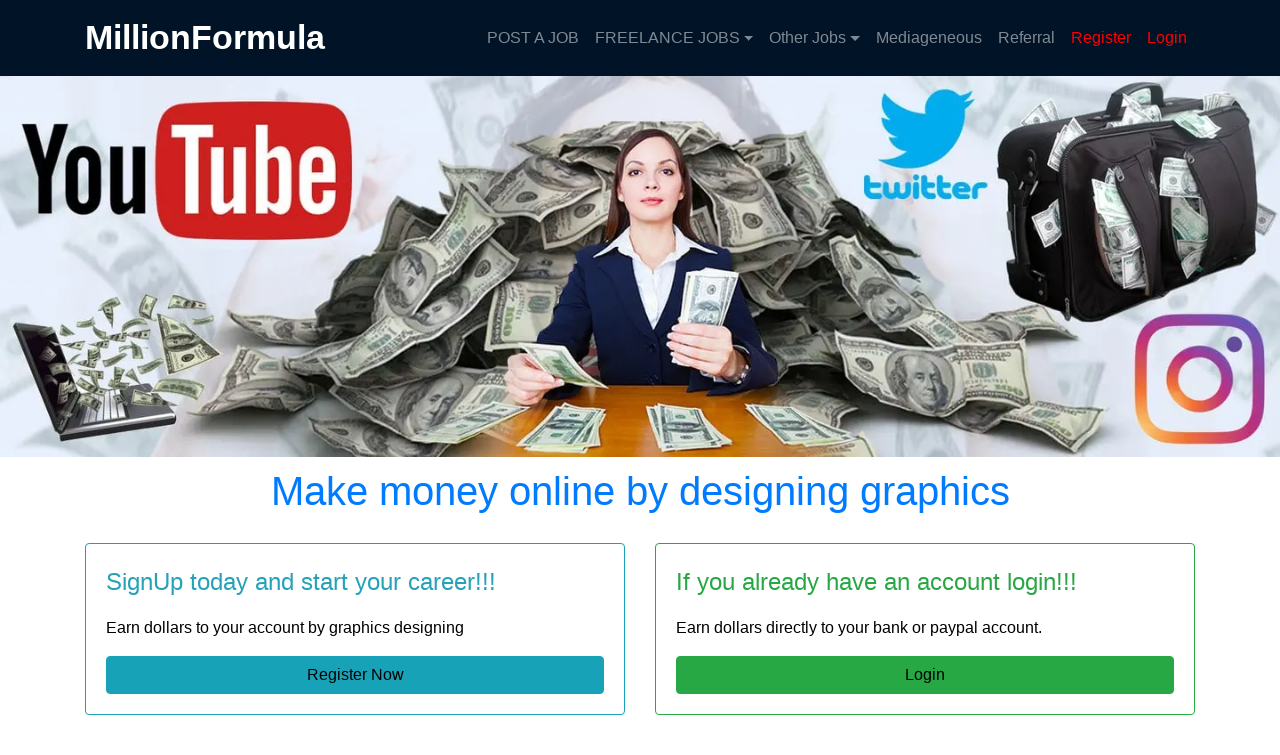

--- FILE ---
content_type: text/html; charset=UTF-8
request_url: https://millionformula.com/make-money-online-for-graphic-designing
body_size: 10543
content:
<!DOCTYPE html>
<html lang="en">
<head><meta http-equiv="Content-Type" content="text/html; charset=utf-8">
	<meta name="robots" content="all, index, follow" />
	<link rel="canonical" href="https://millionformula.com/make-money-online-for-graphic-designing">
	<link rel="preload" href="https://res.cloudinary.com/millionformula/raw/upload/v1591888167/bootstrap.min_jv9eea.css" as="style">
	<link rel="preload" href="https://res.cloudinary.com/millionformula/raw/upload/v1591888329/style_ql0btd.css" as="style">
	<link rel="preload" href="https://res.cloudinary.com/millionformula/raw/upload/v1591888343/responsive_zx91wx.css" as="style">
	<link rel="preload" href="https://res.cloudinary.com/millionformula/raw/upload/v1591888353/bootstrap.bundle.min_e8xmhg.js" as="script">
	<link rel="preload" href="https://res.cloudinary.com/millionformula/raw/upload/v1591888380/jquery.min_kqllul.js" as="script">
	<meta name="viewport" content="width=device-width, initial-scale=1, shrink-to-fit=no">
	<title>Make money online by designing graphics - Million Formula</title>
    <meta name="description" content="Make money online by designing graphics at millionformula. How to earn money online by graphics designing. Get paid to design graphics. Design things for money" />
    <meta name="author" content="million formula">
  <link  href="https://res.cloudinary.com/millionformula/raw/upload/v1591888167/bootstrap.min_jv9eea.css" rel="stylesheet">
<link   href="https://res.cloudinary.com/millionformula/raw/upload/v1591888329/style_ql0btd.css" rel="stylesheet">
<link  href="https://res.cloudinary.com/millionformula/raw/upload/v1591888343/responsive_zx91wx.css" rel="stylesheet">
<style>
    @media (max-width:767px){h1{font-size:2em} h2{font-size:1.7em}}
    #header-menu .dropdown-submenu .dropdown-menu {
      margin-left: 0 !important;
    }
    #jumbotron{width:100vw;height:calc(100vw / 3.36);}
    .get-followers a{text-decoration:underline !important;}
</style>
<!-- Google tag (gtag.js) 
<script async src="https://www.googletagmanager.com/gtag/js?id=G-TP38VGD8GY"></script>
<script>/*
  window.dataLayer = window.dataLayer || [];
  function gtag(){dataLayer.push(arguments);}
  gtag('js', new Date());

  gtag('config', 'G-TP38VGD8GY');*/
</script>--></head>
<body >
	<div style="margin-bottom: 20px;top:0;margin-top:0;">
<nav class="navbar navbar-expand-lg navbar-dark bg-dark fixed-top" style="top:0;margin-top:0;" id="header-menu">

  <div class="container" itemscope itemtype="https://schema.org/SiteNavigationElement" style="top:0;margin-top:0;">
        <a class="navbar-brand" href="https://millionformula.com/" style="font-weight: 600; font-size: 2.1em;" title="Million Formula">MillionFormula</a>
        <button class="navbar-toggler" type="button" data-toggle="collapse" data-target="#navbarResponsive" aria-controls="navbarResponsive" aria-expanded="false" aria-label="Toggle navigation">
      <span class="navbar-toggler-icon"></span>
    </button>
    <div class="collapse navbar-collapse" id="navbarResponsive">
      <ul itemscope itemtype="https://schema.org/SiteNavigationElement" class="navbar-nav ml-auto">
                        <li class="nav-item"><a class="nav-link" href="https://millionformula.com/post-a-job" >POST A JOB</a></li>
        <li class="nav-item dropdown">
          <a class="nav-link dropdown-toggle" href="#" data-toggle="dropdown" aria-haspopup="true" aria-expanded="false" title="How to earn money with Twitter">FREELANCE JOBS</a>
          <ul itemscope itemtype="https://schema.org/SiteNavigationElement" class="dropdown-menu" aria-labelledby="navbarDropdownMenuLink">
            <li class="dropdown-submenu">
                <li itemprop="name"><a class="dropdown-item" itemprop="url" href="https://millionformula.com/jobs" >ALL CATEGORIES</a></li>
                <li itemprop="name"><a class="dropdown-item" itemprop="url" href="https://millionformula.com/jobs/technology_and_programming" >Technology and Programming</a></li>
                <li itemprop="name"><a class="dropdown-item" itemprop="url" href="https://millionformula.com/jobs/writing" >Writing</a></li>
                <li itemprop="name"><a class="dropdown-item" itemprop="url" href="https://millionformula.com/jobs/translation" >Translation</a></li>
                <li itemprop="name"><a class="dropdown-item" itemprop="url" href="https://millionformula.com/jobs/assignments">Assignments</a></li>
                <li itemprop="name"><a class="dropdown-item" itemprop="url" href="https://millionformula.com/jobs/design" >Design</a></li>
                <li itemprop="name"><a class="dropdown-item" itemprop="url" href="https://millionformula.com/jobs/teaching" >Teaching</a></li>
                <li itemprop="name"><a class="dropdown-item" itemprop="url" href="https://millionformula.com/jobs/digital_marketing" >Digital marketing</a></li>
                <li itemprop="name"><a class="dropdown-item" itemprop="url" href="https://millionformula.com/jobs/google_services" >Google Services</a></li>
                <li itemprop="name"><a class="dropdown-item" itemprop="url" href="https://millionformula.com/jobs/data_entry" >Data Entry</a></li>
                <li itemprop="name"><a class="dropdown-item" itemprop="url" href="https://millionformula.com/jobs/music_and_audio" >Music and Audio</a></li>
                <li itemprop="name"><a class="dropdown-item" itemprop="url" href="https://millionformula.com/jobs/image_photos_and_videos" >Images, Photos and Videos</a></li>
                <li itemprop="name"><a class="dropdown-item" itemprop="url" href="https://millionformula.com/jobs/sales_and_marketing" >Sales and Marketing</a></li>
                <li itemprop="name"><a class="dropdown-item" itemprop="url" href="https://millionformula.com/jobs/social_media" >Social Media</a></li>
                <li itemprop="name"><a class="dropdown-item" itemprop="url" href="https://millionformula.com/jobs/engineering_and_science" >Engineering and Science</a></li>
                <li itemprop="name"><a class="dropdown-item" itemprop="url" href="https://millionformula.com/jobs/business_and_legal" >Business and Legal</a></li>
            </li>
          </ul>
        </li>
        <li class="nav-item dropdown">
          <a class="nav-link dropdown-toggle" href="#" data-toggle="dropdown" aria-haspopup="true" aria-expanded="false" title="MillionFormula mentions">Other Jobs</a>
          <ul itemscope itemtype="https://schema.org/SiteNavigationElement" class="dropdown-menu" aria-labelledby="navbarDropdownMenuLink">
              <li class="dropdown-submenu">
              <a class="nav-link dropdown-toggle" href="#" data-toggle="dropdown" aria-haspopup="true" aria-expanded="false" title="Earn money through millionformula mentions">YOUTUBE</a>
              <ul itemscope itemtype="https://schema.org/SiteNavigationElement" class="dropdown-menu">
                <li itemprop="name"><a class="dropdown-item" itemprop="url" href="https://millionformula.com/youtube" title="All youtube activities">All youtube activities</a></li>
                <li itemprop="name"><a class="dropdown-item" itemprop="url" href="https://millionformula.com/make-money-watching-youtube-videos" title="Watch Videos and get paid">Watch Videos</a></li>
                <li itemprop="name"><a class="dropdown-item" itemprop="url" href="https://millionformula.com/make-money-liking-youtube-videos" title="Like youtube Videos for money">Like Videos</a></li>
                <li itemprop="name"><a class="dropdown-item" itemprop="url" href="https://millionformula.com/make-money-subscribing-to-youtube-channels" title="Subscribe to youtube channels for money">Subscribe</a></li>
                <li itemprop="name"><a class="dropdown-item" itemprop="url" href="https://millionformula.com/make-money-commenting-on-youtube-videos" title="Comment on youtube videos for money">Comment</a></li>
          </ul>
          </li>
          <li class="dropdown-submenu">
              <a class="nav-link dropdown-toggle" href="#" data-toggle="dropdown" aria-haspopup="true" aria-expanded="false">TWITTER</a>
              <ul itemscope itemtype="https://schema.org/SiteNavigationElement" class="dropdown-menu">
              <li itemprop="name"><a class="dropdown-item" itemprop="url" href="https://millionformula.com/twitter" title="All twitter activities">All twitter activities</a></li>
                <li itemprop="name"><a class="dropdown-item" itemprop="url" href="https://millionformula.com/make-money-following-twitter-users" title="Follow Twitter User to make money">Follow User</a></li>
                <li itemprop="name"><a class="dropdown-item" itemprop="url" href="https://millionformula.com/make-money-retweeting-tweets" title="Retweet User to make money">Retweet User</a></li>
                <li itemprop="name"><a class="dropdown-item" itemprop="url" href="https://millionformula.com/make-money-liking-twitter-posts" title="Like Tweets to make money">Like Tweet</a></li>
                <li itemprop="name"><a class="dropdown-item" itemprop="url" href="https://millionformula.com/make-money-commenting-on-twitter-posts" title="Comment on twitter to make money">Comment</a></li>
                <li itemprop="name"><a class="dropdown-item" itemprop="url" href="https://millionformula.com/tweeting" title="get paid to tweet">Tweet</a></li>
              </ul>  
          </li>
          <li  class="nav-item"><a class="nav-link" href="https://millionformula.com/make-money-visiting-websites" title="Earn money by visiting websites">Visiting websites</a></li>
          <li class="dropdown-submenu">
              <a class="nav-link dropdown-toggle" href="#" data-toggle="dropdown" aria-haspopup="true" aria-expanded="false" title="Earn money through millionformula mentions">MillionFormula MENTIONS</a>
              <ul itemscope itemtype="https://schema.org/SiteNavigationElement" class="dropdown-menu">
              <li itemprop="name"><a class="dropdown-item" itemprop="url" href="https://millionformula.com/social-media-mentions-for-millionformula" title="All millionformula mentions activities">All mentions activities</a></li>
                <li itemprop="name"><a class="dropdown-item" itemprop="url" href="https://millionformula.com/make-money-online-by-making-facebook-mentions-and-posts-for-millionformula" title="Earn money through Millionformula FB mentions">Millionformula FB mentions</a></li>
                <li itemprop="name"><a class="dropdown-item" itemprop="url" href="https://millionformula.com/make-money-by-making-instagram-mentions-and-posts-for-millionformula" title="Earn money through Millionformula Instagram mentions">Millionformula Instagram mentions</a></li>
                <li itemprop="name"><a class="dropdown-item" itemprop="url" href="https://millionformula.com/make-money-by-making-twitter-mentions-and-posts-for-millionformula" title="Earn money through Millionformula Twitter mentions">Millionformula Twitter mentions</a></li>
                <li itemprop="name"><a class="dropdown-item" itemprop="url" href="https://millionformula.com/millionformula-influencer" title="Earn money through Millionformula Youtube mentions">Millionformula Youtube mentions</a></li>
          </ul>
          </li>
          <li class="dropdown-submenu">
              <a class="nav-link dropdown-toggle" href="#" data-toggle="dropdown" aria-haspopup="true" aria-expanded="false" title="Earn money through millionformula mentions">Advertisers' MENTIONS</a>
              <ul itemscope itemtype="https://schema.org/SiteNavigationElement" class="dropdown-menu">
              <li itemprop="name"><a class="dropdown-item" itemprop="url" href="https://millionformula.com/social-media-mentions-for-advertisers" title="All mentions activities">All mentions activities</a></li>
                <li itemprop="name"><a class="dropdown-item" itemprop="url" href="https://millionformula.com/make-money-online-by-making-facebook-mentions-and-posts-for-businesses-and-companies" title="Earn money through Facebook mentions">Facebook mentions</a></li>
                <li itemprop="name"><a class="dropdown-item" itemprop="url" href="https://millionformula.com/make-money-online-by-making-instagram-mentions-and-posts-for-businesses-and-companies" title="Earn money through Instagram mentions">Instagram mentions</a></li>
                <li itemprop="name"><a class="dropdown-item" itemprop="url" href="https://millionformula.com/make-money-online-by-making-twitter-mentions-and-posts-for-businesses-and-companies" title="Earn money through Twitter mentions">Twitter mentions</a></li>
                <li itemprop="name"><a class="dropdown-item" itemprop="url" href="https://millionformula.com/youtube-influencer" title="Earn money through Youtube mentions">Youtube mentions</a></li>
              </ul>  
          </li> 
          </ul>
        </li> 
        
        <li class="nav-item"><a class="nav-link" href="https://millionformula.com/earn-5-percent-for-every-sale-that-you-make-at-mediageneous" title="Make money through Mediageneous Commission ">Mediageneous</a></li>
        <li class="nav-item"><a class="nav-link" href="https://millionformula.com/make-money-online-referring-visitors" title="Make money by Referral">Referral</a></li>
        
        <li class="nav-item "><a class="nav-link" href="https://millionformula.com/register" style="color: red;" title="Register">Register</a></li>
        <li class="nav-item "><a class="nav-link" href="https://millionformula.com/login" style="color: red;" title="Login">Login</a></li>
            </ul>
    </div>
  </div>
</nav>
</div>    <div class="wrapper home">
      <!-- Jumbotron Header -->
      <header>
          <img loading="eager" srcset="https://res.cloudinary.com/millionformula/image/fetch/https://millionformula.com/assets/img/banner-672x200.webp 672w, https://res.cloudinary.com/millionformula/image/fetch/https://millionformula.com/assets/img/banner-1152x342.webp 1152w, https://res.cloudinary.com/millionformula/image/fetch/https://millionformula.com/assets/img/banner-1440x428.webp 1440w, https://res.cloudinary.com/millionformula/image/fetch/https://millionformula.com/assets/img/banner-1920x570.webp 1920w, " 
          src="https://res.cloudinary.com/millionformula/image/fetch/https://millionformula.com/assets/img/banner-672x200.webp"
          title="MillionFormula" alt="Million Formula" id="jumbotron">
      </header>      <!-- Page Features -->
      <div class="my-header-1">
        <div class="container">
          <div class="row">
            <div class="col-md-12 text-center">
              <h1>Make money online by designing graphics</h1>
            </div>
            <div class="col-sm-6 col-md-6 col-lg-6">
              <div class="card register-content">
                <p style="font-weight:500; font-size:1.5rem; color: #26a2b8;">SignUp today and start your career!!!</p>
                <p class="card-text">Earn dollars to your account by graphics designing</p>
                <a href="https://millionformula.com/register" class="btn btn-info" title="Registration button">Register Now</a>
              </div>
            </div>
            <div class="col-sm-6 col-md-6 col-lg-6">
              <div class="card login-content">
                <p style="font-weight:500; font-size:1.5rem; color: #28a745;">If you already have an account login!!!</p>
                <p class="card-text">Earn dollars directly to your bank or paypal account.</p>
                <a href="https://millionformula.com/login" class="btn btn-success" title="login button">Login</a>
              </div>
            </div>
          </div>
        </div>
      </div>
      <!-- row -->
      <div class="get-money">
        <div class="container">
            <div class="row text-center" style="margin-bottom:20px;">
            <div class="col-lg-1 col-md-1">
            </div>
            <div class="col-sm-5 col-md-5 col-lg-5">
                <a href="https://millionformula.com/jobs/design"><button class="btn btn-primary " value="Go to this job category" style="width:100%; cursor:pointer;">GO TO GRAPHICS DESIGNING CATEGORY</button></a>
            </div>
            <div class="col-sm-5 col-md-5 col-lg-5">
                <a href="https://millionformula.com/post-a-job"><button class="btn btn-primary " value="POST A JOB LIKE THIS" style="width:100%; cursor:pointer;">POST A DESIGNING JOB</button></a>
            </div>
          </div>
          <div class="row">
              <div class="col-lg-1 col-md-1">
            </div>
            <div class="col-lg-10 col-md-10">
              <p>Are you a graphics designer? Do you have a degree or a diploma or any kind of graphics designing course? Or  are you a self-taught graphics designer? Do you want to make money online for graphics designing? Then this is for you. This is your opportunity to earn money online with your skills in designing. Each and every day we receive orders for graphics designs of all kinds. So many people want different images designed for them for various purposes. This creates an opportunity for you to utilize your talent as you make money with us.</p>
                 <h2 style="overflow: hidden;" ><span id="Some_of_the_things_you_will_be_designing_at_millionformula" style="padding-top: 80px;">Some of the things you will be designing at millionformula.</span></h2>
                 <ul>
                     <li><a href="https://millionformula.com/design-logos" style="color:white; padding-bottom: 7px; font-size: 19px;" title="make money online designing logos">Make money online designing logos</a></li>
                     <li><a href="https://millionformula.com/websites-images" style="color:white; padding-bottom: 7px; font-size: 19px;" title="make money online designing Images for websites and blogs">Make money online designing Images for websites and blogs</a></li>
                     <li><a href="https://millionformula.com/magazine-ads" style="color:white; padding-bottom: 7px; font-size: 19px;" title="make money online designing Magazine and newspaper ads">Make money online designing Magazine and newspaper ads</a></li>
                     <li><a href="https://millionformula.com/infographics" style="color:white; padding-bottom: 7px; font-size: 19px;" title="make money online designing Infographics">Make money online designing Infographics</a></li>
                     <li><a href="https://millionformula.com/design-posters" style="color:white; padding-bottom: 7px; font-size: 19px;" title="make money online designing Posters">Make money online for Poster designs</a></li>
                     <li><a href="https://millionformula.com/make-money-online-by-designing-billboards" style="color:white; padding-bottom: 7px; font-size: 19px;" title="make money online designing billboards">Make money online designing billboards</a></li>
                     <li><a href="https://millionformula.com/design-brochures" style="color:white; padding-bottom: 7px; font-size: 19px;" title="make money online designing Brochures">Make money online for Brochure designs</a></li>
                     <li><a href="https://millionformula.com/menu" style="color:white; padding-bottom: 7px; font-size: 19px;" title="make money online designing Menus">Make money online designing Menus</a></li>
                     <li><a href="https://millionformula.com/email-templates" style="color:white; padding-bottom: 7px; font-size: 19px;" title="make money online designing Email marketing templates">Make money online designing Email marketing templates</a></li>
                     <li><a href="https://millionformula.com/presentations" style="color:white; padding-bottom: 7px; font-size: 19px;" title="make money online designing PowerPoint presentations">Make money online designing PowerPoint presentations</a></li>
                     <li><a href="https://millionformula.com/banners" style="color:white; padding-bottom: 7px; font-size: 19px;" title="make money online designing Social media ads, banners and graphics">Make money online for Social media ads, banners and graphics designs</a></li>
                     <li><a href="https://millionformula.com/tradeshows" style="color:white; padding-bottom: 7px; font-size: 19px;" title="make money online designing Signage and trade show displays">Make money online designing Signage and trade show displays</a></li>
                     <li><a href="https://millionformula.com/make-money-online-by-designing-vehicle-wraps" style="color:white; padding-bottom: 7px; font-size: 19px;" title="make money online designing Vehicle wraps">Make money online designing Vehicle wraps</a></li>
                     <li><a href="https://millionformula.com/design-banner-ads" style="color:white; padding-bottom: 7px; font-size: 19px;" title="make money online designing Banner ads and retargeting ads">Make money online designing Banner ads and retargeting ads</a></li>
                     <li><a href="https://millionformula.com/design-postcards" style="color:white; padding-bottom: 7px; font-size: 19px;" title="make money online designing Postcards">Make money online for Postcards designs</a></li>
                     <li><a href="https://millionformula.com/design-flyers" style="color:white; padding-bottom: 7px; font-size: 19px;" title=">Make money online designing flyers">Make money online designing flyers</a></li>
                     <li><a href="https://millionformula.com/design-covers" style="color:white; padding-bottom: 7px; font-size: 19px;" title="make money online designing covers for Books, Magazines">Make money online designing covers for Books, Magazines</a></li>
                     <li><a href="https://millionformula.com/design-banners" style="color:white; padding-bottom: 7px; font-size: 19px;" title="make money online designing Banners">Make money online for Banner designs</a></li>
                     <li><a href="https://millionformula.com/gifs" style="color:white; padding-bottom: 7px; font-size: 19px;" title="make money online designing GIFs">Make money online designing GIFs</a></li>
                     <li><a href="https://millionformula.com/museum-exhibitions" style="color:white; padding-bottom: 7px; font-size: 19px;" title="make money online designing Museum exhibitions">Make money online designing Museum exhibitions</a></li>
                     <li><a href="https://millionformula.com/wall-murals" style="color:white; padding-bottom: 7px; font-size: 19px;" title="make money online designing Wall murals">Make money online designing Wall murals</a></li>
                     <li><a href="https://millionformula.com/design-signage" style="color:white; padding-bottom: 7px; font-size: 19px;" title="make money online designing Signage">Make money online for Signage designs</a></li>
                     <li><a href="https://millionformula.com/design-tshirts" style="color:white; padding-bottom: 7px; font-size: 19px;" title="make money online designing T-shirt design">Make money online designing T-shirt design</a></li>
                     <li><a href="https://millionformula.com/design-tiles" style="color:white; padding-bottom: 7px; font-size: 19px;" title="make money online designing Graphic patterns for tiles">Make money online designing Graphic patterns for tiles</a></li>
                     <li><a href="https://millionformula.com/design-textiles" style="color:white; padding-bottom: 7px; font-size: 19px;" title="make money online designing Graphic patterns for textiles">Make money online designing Graphic patterns for textiles</a></li>
                     <li><a href="https://millionformula.com/motion-graphics" style="color:white; padding-bottom: 7px; font-size: 19px;" title="make money online designing Motion graphics">Make money online designing Motion graphics</a></li>
                     <li><a href="https://millionformula.com/design-picture-books" style="color:white; padding-bottom: 7px; font-size: 19px;" title="make money online designing Picture books">Make money online for Picture books designs</a></li>
                     <li><a href="https://millionformula.com/design-stock-images" style="color:white; padding-bottom: 7px; font-size: 19px;" title="make money online designing Stock images">Make money online designing Stock images</a></li>
                     <li><a href="https://millionformula.com/design-business-cards" style="color:white; padding-bottom: 7px; font-size: 19px;" title="make money online designing business cards">Make money online designing business cards</a></li>
                     <li><a href="https://millionformula.com/design-brand-guides" style="color:white; padding-bottom: 7px; font-size: 19px;" title="make money online designing brand guides">Make money online designing brand guides</a></li>
                     <li><a href="https://millionformula.com/edit-photos" style="color:white; padding-bottom: 7px; font-size: 19px;" title="make money online editing photos/Photoshop">Make money online editing photos/Photoshop</a></li>
                 </ul>
                <h2 style="overflow: hidden;" ><span id="What_are_the_requirements_to_design_for_millionformula" style="padding-top: 80px;">What are the requirements to design for millionformula?</span></h2>
                <p>We do not have very strict requirements for you to join this program. It is not a must for you to have a certificate to do graphics designing for millionformula. Therefore its not a must for you to submit a certificate copy because some people are just good in graphics designing without having to go to school for it. There are many graphics designers who self-trained themselves through practice. We cant just lock them out by making a certificate compulsory. However we encourage all those with graphics designing certificates from either college or universities or polytechnics or whatever institution that you studied to submit them with us so that we can improve your profile ranking and trust.</p>
                <p>Remember the better the profile the more design gigs you get. For those without certificates we need you to share with us some of your work. Show us some of the things that you have designed so that we can certify your competence in doing this job. You can submit all this on your dashboard. One more requirement that is required of you is creativity. Like you know it takes a lot of creativity to create something new from nothing but your imagination.</p>
                <h2 style="overflow: hidden;" ><span id="How_do_you_do_it" style="padding-top: 80px;">How do you do it?</span></h2>
                <p>All you need is a <a href="https://millionformula.com/my-account" style="color: #000000;" title="millionformula user account">millionformula account</a>. You can <a href="https://millionformula.com/register" style="color: #000000;" title="register new millionformula account">register a millionformula account for free</a> as explained bellow. With your account logged in head over to <a href="https://millionformula.com/jobs/design" style="color: #000000;" title="graphics designing program">graphics designing</a> page and enroll for the program. If you have any certificates that you need to submit, submit them and then start designing right away. We ask you to take design jobs that you know how to do and you have experience in. We do not entertain trying of jobs here because you will be inconveniencing our clients. Once you confirm that you will design a certain thing then you need to make sure that you will do it to completion. You should refrain from cancelling the jobs after you confirm to do them. Repeated cancellations will lower your profile ranking and you will be getting less design jobs. Persistence in cancelling jobs will make us suspend your account for designing.</p>
               <div>
                    <a href="https://millionformula.com/jobs/design"  class="btn btn-primary " title="Make money online for graphics designing"><strong>Make money online for graphics designing</strong></a>
                  </div>
            </div>
            <div class="col-lg-1 col-md-1">
            </div>
          </div>
        </div>
      </div>
      <div class="get-followers">
        <div class="container">
          <div class="row">
            <div class="col-lg-4 col-md-4">
                <img loading="lazy" src="https://res.cloudinary.com/millionformula/image/fetch/https://millionformula.com/assets/img/How to Make money online by graphics designing at millionformula.webp" alt="How to earn money online by graphics designing. " title="How to earn money online by graphics designing. ">
            </div>
            <div class="col-lg-8 col-md-8">
                <div class="col-md-12 text-left">
                   <h2 style="overflow: hidden;" ><span id="How_to_Make_money_online_by_graphics_designing_at_millionformula" style="padding-top: 80px;">How to Make money online by graphics designing at millionformula.</span></h2>
                </div>
              <p>All you need is to register a millionformula account and then go ahead and enlist for <a href="https://millionformula.com/jobs/design" title="millionformula graphics designing program">millionformula graphics designing program</a>. To register your millionformula account and get going just follow the steps bellow.</p>
                  <ol>
                       <li>Click <a href="https://millionformula.com/register" title="register new millionformula account">here to register new account.</a>
                       <i style="color: green;">Hint! It is easiest and quickest to register a millionformula account by just <a href="https://millionformula.com/googlelogin" title="sign in with google to millionformula">login with google</a>. Just one click and you are done.</i></li>
                       <li>On the registration page fill all your information, check to agree with our <a href="https://millionformula.com/terms-and-conditions" title="million formula terms and conditions">terms and conditions</a> (hoping you have already read our <a href="https://millionformula.com/terms-and-conditions" title="million formula terms and conditions">terms and conditions</a>) Verify that you are not a robot and then click on register.</li>
                       <li>You will receive a verification code in your email inbox (if you don’t find the verification email in your inbox check the junk/spam box). Verify your email with the link.</li>
                       <li>Login into your millionformula account with your new username and password. Now you are ready to earn money online for graphics designing.</li>
                       <li>Click <a href="https://millionformula.com/jobs/design" title="millionformula graphics designing program">here to go to millionformula graphics designing page and enroll</a> for the program.</li>
                       <li>After you signup for the millionformula graphics designing program go ahead and then start designing. When you submit your first designs we will make manual reviews to make sure that you are up to standards.</li>
                       <li>Once we approve your designs we will pay you right away. We will make manual reviews for your first five designs after which if you qualify you can continue designing without the need for manual review. Keep building your profile to win more gigs for designing and earn more money.</li>
                  </ol>
            <div>
                    <a href="https://millionformula.com/jobs/design"  class="btn btn-primary " title="Make money online for graphics designing"><strong>Make money online for graphics designing</strong></a>
                  </div>
            </div>
          </div>
        </div>
      </div>
      <div class="social-media-safe">
        <div class="container">
          <div class="row">
            <div class="col-lg-9 col-md-9">
                <div class="col-md-12 text-left">
                   <h2 style="overflow: hidden;" ><span id="How_much_money_can_I_make_for_graphics_designing_at_millionformula" style="padding-top: 80px;">How much money can I make for graphics designing at millionformula?</span></h2>
                </div>
              <p>The amount of money that you earn for each item that you design here at millionformula varies from one item to another. All design jobs do not do not cost the same and similarly do not pay the same. Even if its a similar job, like designing a logo, it can cost totally very different prices. One company might hire us to design a logo for $100 while another might hire us to design a similar logo for $500. This shows you that you can’t expect to earn the same amount of money for all the design jobs that you do.</p>
              <p>However there is some good news. On your designing dashboard, you will see the price for each and every design job even before you start doing it. This is so that you can be able to choose wisely on which jobs to do. You can be able to know how much money you will earn for that particular design job even before you start doing it.</p>
            </div>
            <div class="col-lg-3 col-md-3">
                <img loading="lazy" src="https://res.cloudinary.com/millionformula/image/fetch/https://millionformula.com/assets/img/How much money can I make for graphics designing at millionformula.webp" alt="Get paid to design graphics. " title="Get paid to design graphics. ">
            </div>
          </div>
        </div>
      </div>
         <div class="get-money">
        <div class="container">
          <div class="row">
            <div class="col-lg-12 col-md-12">
                <h2 style="overflow: hidden;" ><span id="Get_paid_to_design" style="padding-top: 80px;">Get paid to design</span></h2>
                <p>Get paid to design objects here at millionformula. Are you a graphics designer? Do you have degrees or courses in designing? Similarly, do you have experience in designing? Then this is your opportunity to put your skills to work. Take this chance to make a living with your graphics designing skills. Millionformula will provide you with tons and tons of design orders that you can choose to do. Choose the design orders that you are qualified and good in and start designing. After you complete your design we will make a manual review to make sure that your work is up to our standards. In addition to that, we will have to make the manual reviews for the next 4 designs that you complete.</p>
                <p>After your first 5 jobs you can continue to design without the need for manual reviews. For these ones you get paid if and after the client accepts your design. Keep designing because the more you design the more you grow your profile. The more you design successful designs then the higher you rank among our designers. The higher you rank the better chances you have to make more money. This is because when you rank higher you get the chance to choose jobs to do before other designers. Hence you can choose the jobs which pay more than others. In addition to that, when you rank higher, designer clients can hire you directly from your profile to do the jobs for them. This way they pay you more money than the common listed jobs.</p>
            </div>  
            <div class="col-lg-12 col-md-12">
                <div class="col-md-12 text-center">
                   <h2 style="overflow: hidden;" ><span id="Conditions" style="padding-top: 80px;">Conditions</span></h2>
                </div>
                    <ol>
                      <li> Refrain from cancellations. Once you start designing a certain item you are required to do it to completion. Cancellations are discouraged.</li>
                      <li> Meet the deadlines. We are working with clients that are on the clock. So if you confirm that you will finish a certain job at a certain date and time make sure that you do.</li>
                      <li> Meet the customers needs. The designs that you make should be exactly as the customer asks. You will be given specifications for each and every design before you start designing it. You can even establish a direct anonymous communication with the client to make sure that you meet their demands.</li>
                    </ol>
                </div>
            <div class="col-lg-5 col-md-5"  style="padding-top: 90px;" >
                <img loading="lazy" src="https://res.cloudinary.com/millionformula/image/fetch/https://millionformula.com/assets/img/make-money-online-for-graphic-designing.webp" alt="Design things for money" title="Design things for money">
            </div>
            <div class="col-lg-7 col-md-7 ">
                <div class="col-md-12 text-center">
                   <h2 style="overflow: hidden;" ><span id="Your_designing_earnings" style="padding-top: 80px;">Your designing earnings.</span></h2>
                </div>
                <p>Millionformula pays you for each and every thing that you design. The more designs you complete the more money you make. There is no limit to how many designs you can do and thus no limit to how much money you can earn by designing. Note that you get paid for each and every thing that you design independently. Therefore each and every design will pay you a unique amount of money. Some will pay you more than others. For the first 5 design jobs we will add money to your account manually after we manually approve your designs. Afterwards for the rest of the designs your money will be added to your account after the client accepts your designs. Henceforth, after each successful design the money is added to your account and keeps increasing as you keep designing.</p>
              <p>Before you start doing any design you will see the amount of money that, that specific job carries. When you design the item, that amount of money will be remitted to your millionformula account. Lets say, company-M wants a logo designed for them for $250. Before you start the designing you will see it indicated on the gig that designing this logo will pay you $250. If you choose to design this logo. Then you will earn $250 for it. Simple clear and straight-forward. You can always see your earnings on your <a href="https://millionformula.com/jobs/designing-earnings" style="color: #000000;" title="millionformula designs earnings dashboard">millionformula designs earnings dashboard</a>.  All the money is shown in US dollars.</p>
            </div>
          </div>
        </div>
      </div> 
           <div class="social-media-safe">
        <div class="container">
          <div class="row">
            <div class="col-lg-12 col-md-12">
                <div class="col-md-12 text-left">
                   <h2 style="overflow: hidden;" ><span id="Payment_and_withdrawal" style="padding-top: 80px;">Payment and withdrawal</span></h2>
                </div>
              <p>With us you can get paid whenever you want. As soon as you finish making our money by designing you can get paid. After you earn our minimum withdrawal limit of $20, you can <a href="https://millionformula.com/payout-request" title="make a payout request">make a payout request</a> at any time. This is a request to our payment department to pay you. As soon as you make it we will make a manual review to make sure that you are following our guidelines. The purpose of this is to maintain our high quality standards. After a successful review we will send your money to your PAYPAL account. Hence make sure that you update your payment details on your millionformula user account. If paypal is not convenient for you then provide us with your bank account and your swift code so that we can make a wire transfer for you.</p>
               <div class="col-md-12 text-left">
                   <h2 style="overflow: hidden;" ><span id="Can_I_hire_a_graphics_designer" style="padding-top: 80px;">Can I hire a graphics designer?</span></h2>
                </div>
              <p>Yes. You can hire graphics designers at millionformula to design for you. There are two ways that you can get the designers to do the job for you. Firstly you can just list your design order at millionformula for all our designers to see. This way, any designer can just choose to do it. When any designer locks on it you will be notified and if you want you can get a direct anonymous line of communication with the designer.</p>
              <p>The best thing about this is that you can just pay the millionformula standard minimum amount of money for the design job. Secondly choose a specific designer to do the job for you. You can go through the public profiles of our designers and then choose who you want to design for you. However for this one you will need to pay more than the minimum amount of money.<a href="https://mediageneous.com/graphics-designing" target="_blank;" rel="noopener" title="To hire your graphics designer just go to our sales website mediageneous">To hire your graphics designer just go to our sales website mediageneous</a>.</p>
            </div>
          </div>
        </div>
      </div>
    </div>
	<footer id="footer-section4"  class="bg-dark footer-links  builder-bg padding-60px-tb xs-padding-40px-tb footer-style4"> 
<div class="col-md-12 col-sm-12 col-xs-12 ydescriptions">
    <div class="row">
        <div class="text-medium sm-text-medium col-md-4 col-sm-4 tz-text margin-five-bottom xs-margin-nineteen-bottom" style="margin-top:40px;">
            <ul>
                <li style="margin-bottom: 6px;"> <a href="https://millionformula.com/post-a-job" target="_blank"><strong>POST A JOB</strong></a><br><br></li>
                <li style="margin-bottom: 6px;"> <a href="https://millionformula.com/create-employer-account" target="_blank"><strong>CREATE AN EMPLOYER ACCOUNT</strong></a></li>
                <li style="margin-bottom: 6px;"> <a href="https://millionformula.com/create-freelancer-account" target="_blank"><strong>CREATE A FREELANCER ACCOUNT</strong></a><br><br></li>
                <li style="margin-bottom: 6px;"> <a href="https://millionformula.com/jobs/technology_and_programming" target="_blank"><strong>Freelance Technology and Programming jobs</strong></a></li>
                <li style="margin-bottom: 6px;"> <a href="https://millionformula.com/jobs/writing" target="_blank"><strong>Freelance Writing jobs</strong></a></li>
                <li style="margin-bottom: 6px;"> <a href="https://millionformula.com/jobs/translation" target="_blank"><strong>Freelance Translation jobs</strong></a></li>
                <li style="margin-bottom: 6px;"> <a href="https://millionformula.com/jobs/assignments" target="_blank"><strong>Freelance Assignments jobs</strong></a></li>
                <li style="margin-bottom: 6px;"> <a href="https://millionformula.com/jobs/design" target="_blank"><strong>Freelance Design jobs</strong></a></li>
                <li style="margin-bottom: 6px;"> <a href="https://millionformula.com/jobs/teaching" target="_blank"><strong>Freelance Teaching jobs</strong></a></li>
                <li style="margin-bottom: 6px;"> <a href="https://millionformula.com/jobs/digital_marketing" target="_blank"><strong>Freelance Digital marketing jobs</strong></a></li>
                <li style="margin-bottom: 6px;"> <a href="https://millionformula.com/jobs/google_services" target="_blank"><strong>Freelance Google Services jobs</strong></a></li>
                <li style="margin-bottom: 6px;"> <a href="https://millionformula.com/jobs/data_entry" target="_blank"><strong>Freelance Data Entry jobs</strong></a></li>
                <li style="margin-bottom: 6px;"> <a href="https://millionformula.com/jobs/music_and_audio" target="_blank"><strong>Freelance Music and Audio jobs</strong></a></li>
                <li style="margin-bottom: 6px;"> <a href="https://millionformula.com/jobs/image_photos_and_videos" target="_blank"><strong>Freelance Images, Photos and Videos jobs</strong></a></li>
                <li style="margin-bottom: 6px;"> <a href="https://millionformula.com/jobs/sales_and_marketing" target="_blank"><strong>Freelance Sales and Marketing jobs</strong></a></li>
                <li style="margin-bottom: 6px;"> <a href="https://millionformula.com/jobs/social_media" target="_blank"><strong>Freelance Social Media jobs</strong></a></li>
                <li style="margin-bottom: 6px;"> <a href="https://millionformula.com/jobs/engineering_and_science" target="_blank"><strong>Freelance Engineering and Science jobs</strong></a></li>
                <li style="margin-bottom: 6px;"> <a href="https://millionformula.com/jobs/business_and_legal" target="_blank"><strong>Freelance Business and Legal jobs</strong></a><br><br></li>
                <li style="margin-bottom: 6px;"> <a href="https://millionformula.com/freelancers" target="_blank"><strong>Our Freelancers</strong></a></li>
                <li style="margin-bottom: 6px;"> <a href="https://millionformula.com/employers" target="_blank"><strong>Our Employers</strong></a></li>
                <li style="margin-bottom: 6px;"> <a href="https://millionformula.com/activate-account" target="_blank"><strong>Activate Account</strong></a></li>
                <li style="margin-bottom: 6px;"> <a href="https://millionformula.com/delete-all-accounts" target="_blank"><strong>Delete Account</strong></a></li>
            </ul>    
        </div>
        <div class="text-medium sm-text-medium col-md-4 col-sm-4 tz-text margin-five-bottom xs-margin-nineteen-bottom" style="margin-top:40px;">
              <ul>
                <li style="margin-bottom: 6px;"> <a href="https://millionformula.com/make-money-watching-youtube-videos" title="Make money watching youtube videos" target="_blank"><strong>Make money watching youtube videos</strong></a></li>
                <li style="margin-bottom: 6px;"> <a href="https://millionformula.com/make-money-liking-youtube-videos" title="Make money liking youtube videos" target="_blank"><strong>Make money liking youtube videos</strong></a></li>
                <li style="margin-bottom: 6px;"> <a href="https://millionformula.com/make-money-commenting-on-youtube-videos" title="Make money commenting on youtube videos" target="_blank"><strong>Make money commenting on youtube videos</strong></a></li>
                <li style="margin-bottom: 6px;"> <a href="https://millionformula.com/make-money-subscribing-to-youtube-channels" title="Make money subscribing to youtube channels" target="_blank"><strong>Make money subscribing to youtube channels</strong></a></li>
                <li style="margin-bottom: 6px;"> <a href="https://millionformula.com/make-money-liking-twitter-posts" title="Make money liking twitter posts" target="_blank"><strong>Make money liking twitter posts</strong></a></li>
                <li style="margin-bottom: 6px;"> <a href="https://millionformula.com/make-money-retweeting-tweets" title="Make money retweeting tweets" target="_blank"><strong>Make money retweeting tweets</strong></a></li>
                <li style="margin-bottom: 6px;"> <a href="https://millionformula.com/make-money-commenting-on-twitter-posts" title="Make money commenting on twitter posts" target="_blank"><strong>Make money commenting on twitter posts</strong></a></li>
                <li style="margin-bottom: 6px;"> <a href="https://millionformula.com/make-money-following-twitter-users" title="Make money following twitter users" target="_blank"><strong>Make money following twitter users</strong></a></li>
                <li style="margin-bottom: 6px;"> <a href="https://millionformula.com/tweeting" title="Make money by tweeting" target="_blank"><strong>Make money by tweeting</strong></a></li>
                <li style="margin-bottom: 6px;"> <a href="https://millionformula.com/make-money-visiting-websites" title="Make money visiting websites" target="_blank"><strong>Make money visiting websites</strong></a></li>
                <li style="margin-bottom: 6px;"> <a href="https://millionformula.com/make-money-liking-soundcloud-music" title="Make money liking soundcloud music/audio" target="_blank"><strong>Make money liking soundcloud music/audio</strong></a></li>
                <li style="margin-bottom: 6px;"> <a href="https://millionformula.com/make-money-online-by-doing-surveys" title="Make money online by doing simple surveys" target="_blank"><strong>Make money online by doing simple surveys</strong></a></li>
                <li style="margin-bottom: 6px;"> <a href="https://millionformula.com/click-ads" title="Make money by clicking and viewing ads(advertisements)" target="_blank"><strong>Make money by clicking and viewing ads (advertise ments)</strong></a></li>
                <li style="margin-bottom: 6px;"> <a href="https://millionformula.com/make-money-liking-pinterest-content" title="Make money by liking pinterest content" target="_blank"><strong>Make money by liking pinterest content</strong></a></li>
                <li style="margin-bottom: 6px;"> <a href="https://millionformula.com/make-money-online-writing-assignments" title="Earn money online by doing assignments" target="_blank"><strong>Earn money online by doing assignments</strong></a></li>
                <li style="margin-bottom: 6px;"> <a href="https://millionformula.com/make-money-online-writing-essays" title="Earn money online by writing essays" target="_blank"><strong>Earn money online by writing essays</strong></a></li>
                <li style="margin-bottom: 6px;"> <a href="https://millionformula.com/like-tiktok" title="make money online by liking tiktok videos" target="_blank"><strong>Make money online by liking TikTok videos</strong></a></li>
                <li style="margin-bottom: 6px;"> <a href="https://millionformula.com/share-links" title="Make money by sharing links online" target="_blank"><strong>Make money by sharing links online</strong></a></li>
                <li style="margin-bottom: 6px;"> <a href="https://millionformula.com/posting-articles" title="Make money by posting articles" target="_blank"><strong>Make money by posting articles</strong></a></li>
                <li style="margin-bottom: 6px;"> <a href="https://millionformula.com/make-money-online-writing-speeches" title="Earn money online by writing speech" target="_blank"><strong>Earn money online by writing speech</strong></a></li>
                <li style="margin-bottom: 6px;"> <a href="https://millionformula.com/make-money-online-for-graphic-designing" title="Make money for graphic designing" target="_blank"><strong>Make money for graphic designing</strong></a></li>
            </ul>
        </div>
        <div class="text-medium sm-text-medium col-md-4 col-sm-4 tz-text margin-five-bottom xs-margin-nineteen-bottom" style="margin-top:40px;">
              <ul>
                <li style="margin-bottom: 6px;"> <a href="https://millionformula.com/earn-5-percent-for-every-sale-that-you-make-at-mediageneous" title="Earn 10% commission for every sale that you make at mediageneous" target="_blank"><strong>Earn 10% commission for every sale that you make at mediageneous</strong></a></li>  
                <li style="margin-bottom: 6px;"> <a href="https://millionformula.com/make-money-through-millionformula-commission-program" title="Make money through million formula commission program" target="_blank"><strong>Make money through million formula commission program</strong></a></li>
                <li style="margin-bottom: 6px;"> <a href="https://millionformula.com/make-money-online-by-making-facebook-mentions-and-posts-for-millionformula" title="Make money by making facebook mentions and posts for millionformula" target="_blank"><strong>Make money by making facebook mentions and posts for millionformula</strong></a></li>
                <li style="margin-bottom: 6px;"> <a href="https://millionformula.com/make-money-by-making-instagram-mentions-and-posts-for-millionformula" title="Make money by making instagram mentions and posts for millionformula" target="_blank"><strong>Make money by making instagram mentions and posts for millionformula</strong></a></li>
                <li style="margin-bottom: 6px;"> <a href="https://millionformula.com/make-money-by-making-twitter-mentions-and-posts-for-millionformula" title="Make money by making twitter mentions and posts for millionformula" target="_blank"><strong>Make money by making twitter mentions and posts for millionformula</strong></a></li>
                <li style="margin-bottom: 6px;"> <a href="https://millionformula.com/millionformula-influencer" title="Make money by making youtube videos for millionformula" target="_blank"><strong>Make money by making youtube videos for millionformula</strong></a></li>
                <li style="margin-bottom: 6px;"> <a href="https://millionformula.com/make-money-online-referring-visitors" title="Make money by referring visitors" target="_blank"><strong>Make money by referring visitors</strong></a></li>
                <li style="margin-bottom: 6px;"> <a href="https://millionformula.com/editing" title="Make money online by Editing videos" target="_blank"><strong>Make money online by Editing videos</strong></a></li>
                <li style="margin-bottom: 6px;"> <a href="https://millionformula.com/make-money-by-making-linkedin-connections" title="Make money by making linkedin connections" target="_blank"><strong>Make money by making linkedin connections</strong></a></li>
                <li style="margin-bottom: 6px;"> <a href="https://millionformula.com/teaching-languages" title="Make money online by teaching languages" target="_blank"><strong>Make money online by teaching languages</strong></a></li>
                <li style="margin-bottom: 6px;"> <a href="https://millionformula.com/make-money-liking-facebook-posts" title="Make money liking facebook posts" target="_blank"><strong>Make money liking facebook posts</strong></a></li>
                <li style="margin-bottom: 6px;"> <a href="https://millionformula.com/make-money-online-liking-instagram-posts" title="Make money liking instagram posts" target="_blank"><strong>Make money liking instagram posts</strong></a></li>
                <li style="margin-bottom: 6px;"> <a href="https://millionformula.com/make-money-playing-spotify-music" title="Make money playing/listening to spotify music/audio" target="_blank"><strong>Make money playing/ listening to spotify music/audio</strong></a></li>
                <li style="margin-bottom: 6px;"> <a href="https://millionformula.com/make-money-online-reviewing-products" title="Make money online by reviewing products" target="_blank"><strong>Make money online by reviewing products</strong></a></li>
                <li style="margin-bottom: 6px;"> <a href="https://millionformula.com/make-money-online-installing-apps" title="Make money by testing, reviewing and installing apps" target="_blank"><strong>Make money by testing, reviewing and installing apps</strong></a></li>
                <li style="margin-bottom: 6px;"> <a href="https://millionformula.com/make-money-online-by-translating-articles" title="Make money online by translating" target="_blank"><strong>Make money online by translating</strong></a></li>
            </ul>
            <p style="font-size: 20px; padding-top: 20px; color: #007bff;" title="Million Formula Social media"><strong>OUR SOCIAL MEDIA</strong></p>
            <ul >
                <li style="display: inline; padding-left: 10px;">
                <a href="https://www.facebook.com/Millionformula-104894147674598/" style="color: white; font-size: 1.3em;" target="_blank" class="margin-sixteen-right" title="MillionFormula Facebook page" rel="noopener">
                        Facebook
                    </a>
                    </li>
                    <li style="display: inline; padding-left: 10px;">  
                    <a href="https://twitter.com/millionformula" target="_blank" style="color: white; font-size: 1.3em;" class="margin-sixteen-right" title="MillionFormula Twitter page" rel="noopener">
                        Twitter
                    </a>
                    </li>
                    <li style="display: inline; padding-left: 10px;">  
                    <a href="https://www.instagram.com/millionformula/" target="_blank" style="color: white; font-size: 1.3em;" class="margin-sixteen-right" title="MillionFormula Instagram page" rel="noopener">
                        Instagram
                    </a>
                    </li>
                    <li style="display: inline; padding-left: 10px;">  
                    <a href="https://www.pinterest.com/millionformula/" target="_blank" style="color: white; font-size: 1.3em;" class="margin-sixteen-right" title="MillionFormula Pinterest page" rel="noopener">
                        Pinterest
                    </a>
                    </li>
                    <li style="display: inline; padding-left: 10px;">  
                    <a href="https://www.linkedin.com/in/million-formula-70b8b5199/" style="color: white; font-size: 1.3em;" target="_blank" class="margin-sixteen-right" title="MillionFormula Linkedin page" rel="noopener">
                        LinkedIn
                    </a>
                    </li>
                    <li style="display: inline; padding-left: 10px;"> 
                    <a href="https://millionformula.tumblr.com/" target="_blank" style="color: white; font-size: 1.3em;" title="MillionFormula Tumblr page" rel="noopener">
                        Tumblr
                    </a>
                    </li>
                    <li style="display: inline; padding-left: 10px;">  
                    <a href="https://www.youtube.com/channel/UCK96KszIDQUBhRJo1FR9P0w" style="color: white; font-size: 1.3em;" target="_blank" title="MillionFormula Youtube channel" rel="noopener">
                        YouTube
                    </a>
                     </li>
            </ul>
        </div>
    </div>
</div>	
	<div class="container" >
	  	<div class="row ">
	  			  		<div class="col-md-4 col-sm-4">
			    <p class="m-0 text-left text-white">Copyright &copy; millionformula.com 2026</p>
			</div>
	  			<div class="col-md-8 col-sm-8">
	  			<ul class="m-0 text-right text-white terms">
	  				<li style="margin-bottom: 6px; margin-top: 6px;"><a href="https://millionformula.com/terms-and-conditions" style="color: white;" title="Terms & Conditions">Terms & Conditions</a></li>
	  				<li>&nbsp;|&nbsp;</li>
	  				<li style="margin-bottom: 6px; margin-top: 6px;"><a href="https://millionformula.com/contact-info" style="color: white;" title="Contact us">contact us</a></li>
	  				<li>&nbsp;|&nbsp;</li>
	  				<li style="margin-bottom: 6px;"><a href="https://millionformula.com/privacy-policy" style="color: white;" title="Privacy Policy">Privacy Policy</a></li>
	  				<li>&nbsp;|&nbsp;</li>
	  				<li style="margin-bottom: 6px;"><a href="https://millionformula.com/sitemap" style="color: white;" title="Sitemap">Sitemap</a></li>
	  				<li>&nbsp;|&nbsp;</li>
	  				<li style="margin-bottom: 6px;"><a href="https://millionformula.com/blogs/" target="_blank;" style="color: white;" title="Sitemap">Blog</a></li>
	  			</ul>
			</div>
					</div>
	</div>
</footer>  <script  type="text/javascript"  src="https://res.cloudinary.com/millionformula/raw/upload/v1591888380/jquery.min_kqllul.js"></script>
<script  type="text/javascript"  src="https://res.cloudinary.com/millionformula/raw/upload/v1591888353/bootstrap.bundle.min_e8xmhg.js"></script>
<script type="text/javascript">
  var base_url = '';
	$('.dropdown-menu a.dropdown-toggle').on('click', function(e) {
  if (!$(this).next().hasClass('show')) {
    $(this).parents('.dropdown-menu').first().find('.show').removeClass("show");
  }
  var $subMenu = $(this).next(".dropdown-menu");
  $subMenu.toggleClass('show');
  $(this).parents('li.nav-item.dropdown.show').on('hidden.bs.dropdown', function(e) {
    $('.dropdown-submenu .show').removeClass("show");
  });
  return false;
});
</script>
</body>
</html>